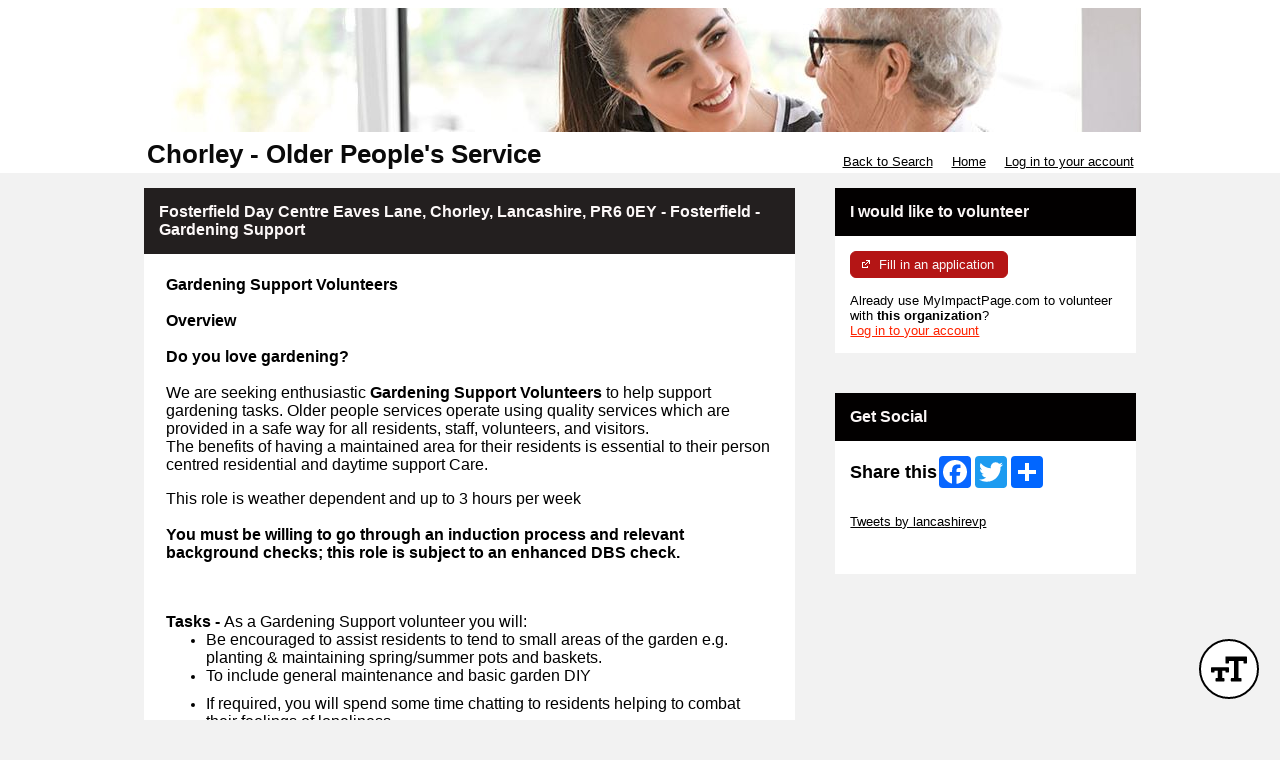

--- FILE ---
content_type: text/css; charset=utf-8
request_url: https://app.betterimpactcdn.com/res/agencystyle/5ad2c6016cf3d4fc57c558ae3a71c1607c3ac026b9af3860c381ab53522b79dc/fc164282-65e0-4f49-ac06-1102ec8dfa0d/16.css
body_size: 1074
content:
.blockHeading{background-color:#231f1f!important;color:#fcf8f8!important}.blockHeading.alternate{background-color:#020000!important;color:#faf5f5!important}.blockHeading.dark{background-color:#b41515!important;color:#f6f1f1!important}.darkButton,.darkButton.ui-state-default{background-color:#b41515!important;border-color:#b41515!important;color:#f9f5f5!important}.timeclock.darkButton.ui-state-default{border:3px outset #b41515!important}.darkButton.ui-state-hover,.darkButton:hover,.fancy .darkButton.ui-state-hover,.fancy .darkButton:hover,.darkButton.active,.darkbutton.ui-state-active,.fancy .darkButton.active,.fancy .darkbutton.ui-state-active{background-color:#b8b4b4!important;border-color:#b8b4b4!important;color:#110c0c!important}.fancy .darkButton.ui-state-hover .ui-button-text,.fancy .darkButton:hover .ui-button-text,.fancy .darkButton.active .ui-button-text,.fancy .darkbutton.ui-state-active .ui-button-text{color:#110c0c!important}.timeclock.darkButton.ui-state-hover,.timeclock.darkButton:hover{border-color:#b8b4b4!important}.lightButton,.lightButton.ui-state-default{background-color:#b41515!important;border-color:#b41515!important;color:#f9f3f3!important}.timeclock.lightButton,.timeclock.lightButton.ui-state-default{border-color:#b41515!important}.lightButton.ui-state-hover,.lightButton:hover{background-color:#000!important;border-color:#000!important;color:#f9f3f3!important}.timeclock.lightButton.ui-state-hover,.timeclock.lightButton:hover{border-color:#000!important}.lightButton.active{background-color:#000!important;border-color:#000!important;color:#f9f3f3!important}.timeclock.lightButton.active{border-color:#000}table.fancy>thead{background-color:#b8b4b4!important}table.fancy>thead>tr>th,table.fancy>thead>tr>td{border-bottom-color:#b8b4b4!important}table.fancy>thead>tr>th:first-child,table.fancy>thead>tr>td:first-child{border-left-color:#b8b4b4!important}table.fancy>thead>tr>th:last-child,table.fancy>thead>tr>td:last-child{border-right-color:#b8b4b4!important}table.fancy>thead>tr>th.orangeMe{color:#110e0e}#HeaderTitleBar{color:#0a0a0a}#MainMenu>li{background-color:#b8b4b4;border-top-color:#b8b4b4}#MenuContainer{border-bottom-color:#b8b4b4}#MainMenu>li.active{border-left-color:#b8b4b4;border-right-color:#b8b4b4;border-top-color:#b8b4b4}#MainMenu>li>a{color:#0b0a0a}#MainMenu>li:hover>a{color:#120f0f}.sf-menu>li{border-bottom-color:#b8b4b4;border-top-color:#b8b4b4}.sf-menu>li.active{border-color:#b8b4b4!important;color:#b8b4b4!important}.sf-menu li{background-color:#b8b4b4}.sf-menu li:hover,.sf-menu li.sfHover{background-color:#b8b4b4}.sf-menu ul li{background-color:#b8b4b4}.sf-menu ul ul li{background-color:#b8b4b4}.sf-menu ul ul li a{background-color:#b8b4b4}.sf-menu ul ul li a:hover{background-color:#b8b4b4}.sf-arrows .active .sf-with-ul:after{border-top-color:#b8b4b4}.sf-arrows>li.active>.sf-with-ul:focus:after,.sf-arrows>li.active:hover>.sf-with-ul:after,.sf-arrows>.active.sfHover>.sf-with-ul:after{border-top-color:#b8b4b4}.sf-menu a{color:#0b0a0a}.sf-menu li:hover,.sf-menu li.sfHover{color:#0b0a0a}.sf-menu ul ul li a{color:#0b0a0a}ul.subMenu li>a{color:#0b0a0a!important}.sf-arrows ul .sf-with-ul:after{border-left-color:#0b0a0a}ul.subMenu li:hover>a{color:#120f0f!important}.sf-arrows>li>.sf-with-ul:focus:after,.sf-arrows>li:hover>.sf-with-ul:after,.sf-arrows>.sfHover>.sf-with-ul:after{border-top-color:#120f0f}.sf-arrows ul li>.sf-with-ul:focus:after,.sf-arrows ul li:hover>.sf-with-ul:after,.sf-arrows ul .sfHover>.sf-with-ul:after{border-left-color:#120f0f}#EnterpriseCategorySearchAccordion>.ui-accordion-header{background-color:#b8b4b4}#EnterpriseCategorySearchAccordion>.ui-accordion-header{color:#0b0a0a}#EnterpriseCategorySearchAccordion>.ui-accordion-header:hover{color:#120f0f}#nav-panel>div>ul>li>a{background-color:#b8b4b4!important}#nav-panel>div>ul>li>a{color:#0b0a0a!important}#nav-panel>div>ul>li>a:hover{color:#120f0f!important}.ui-dialog-titlebar{background-color:#b8b4b4!important;border-color:#b8b4b4!important;color:#090000!important}div.ui-dialog{border-color:#b8b4b4}div.ui-dialog-buttonpane{border-top-color:#b8b4b4!important}.ui-datepicker-header{background-color:#090907;border-color:#090907}.ui-datepicker-calendar{color:#141010}.ui-datepicker-calendar a.ui-state-default{background-color:#12120f;border-color:#12120f}.notice{border-color:#131212!important;background-color:#242222!important;color:#fbf4f4!important}.reportsPageGraphDataColour{display:none;color:#282828;background-color:#000}.reportsPageGraphMonthLabelColour{display:none;color:#282828;background-color:#000}div.ui-popup{border-color:#b8b4b4!important}div.ui-popup>div.ui-header{color:#090000!important;background-color:#b8b4b4!important;border-color:#b8b4b4!important}.ui-btn.ui-btn-a{color:#f9f3f3!important;text-shadow:none!important;border-color:#f9f3f3!important;background-color:#b41515!important}.ui-btn.ui-btn-a.ui-btn-icon-notext{border-color:#b41515!important}.ui-btn.ui-btn-a:active,.ui-btn.ui-btn-a:hover,.ui-btn.ui-btn-a.active{color:#f9f3f3!important;background-color:#000!important;border-color:#000!important}.ui-btn.ui-btn-b{color:#f9f5f5!important;text-shadow:none!important;border-color:#f9f5f5!important;background-color:#b41515!important}.ui-btn.ui-btn-b:active,.ui-btn.ui-btn-b:hover,.ui-btn.ui-btn-b.active,.ui-group-theme-b label.ui-btn:active,.ui-group-theme-b label.ui-btn:hover{color:#110c0c!important;border-color:#110c0c!important;background-color:#b8b4b4!important}.ui-collapsible-heading>a.ui-btn{background-color:#231f1f!important}.ui-collapsible-heading>a.ui-btn{color:#fcf8f8!important}.ui-collapsible-heading.alternate>a.ui-btn{background-color:#020000!important}.ui-collapsible-heading.alternate>a.ui-btn{color:#faf5f5!important}.scheduleClassificationsHeading>div.ui-checkbox>label.ui-btn{color:#faf5f5!important}.mobileBrowserTabBorderColour{display:none;color:#f3f3f3;background-color:#000}.regularLink{color:#ff2300!important}.quizAnswers,.quizAnswers label.plainLabel{color:none;font-size:medium}